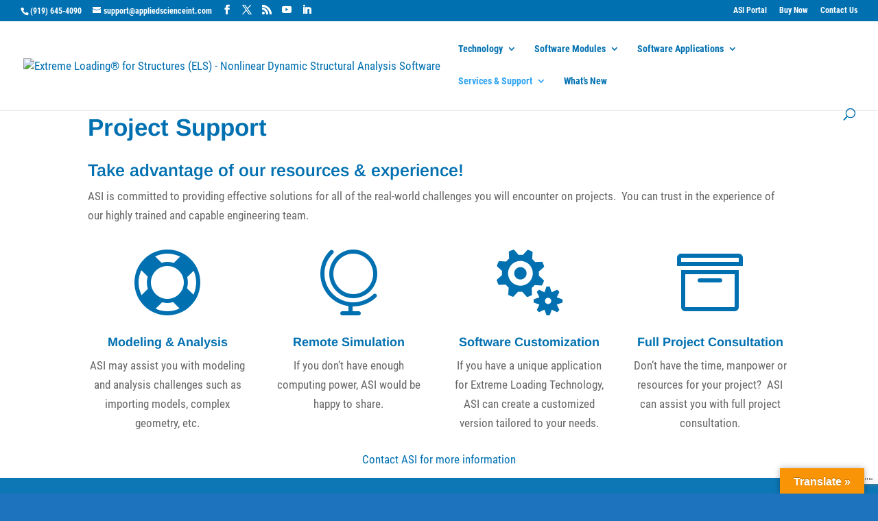

--- FILE ---
content_type: text/html; charset=utf-8
request_url: https://www.google.com/recaptcha/api2/anchor?ar=1&k=6LflDcwpAAAAAHqBz74n-V4pZpzAKn3DlMtnHAdU&co=aHR0cHM6Ly93d3cuZXh0cmVtZWxvYWRpbmcuY29tOjQ0Mw..&hl=en&v=PoyoqOPhxBO7pBk68S4YbpHZ&size=invisible&anchor-ms=20000&execute-ms=30000&cb=oeqa37lu5j1b
body_size: 48694
content:
<!DOCTYPE HTML><html dir="ltr" lang="en"><head><meta http-equiv="Content-Type" content="text/html; charset=UTF-8">
<meta http-equiv="X-UA-Compatible" content="IE=edge">
<title>reCAPTCHA</title>
<style type="text/css">
/* cyrillic-ext */
@font-face {
  font-family: 'Roboto';
  font-style: normal;
  font-weight: 400;
  font-stretch: 100%;
  src: url(//fonts.gstatic.com/s/roboto/v48/KFO7CnqEu92Fr1ME7kSn66aGLdTylUAMa3GUBHMdazTgWw.woff2) format('woff2');
  unicode-range: U+0460-052F, U+1C80-1C8A, U+20B4, U+2DE0-2DFF, U+A640-A69F, U+FE2E-FE2F;
}
/* cyrillic */
@font-face {
  font-family: 'Roboto';
  font-style: normal;
  font-weight: 400;
  font-stretch: 100%;
  src: url(//fonts.gstatic.com/s/roboto/v48/KFO7CnqEu92Fr1ME7kSn66aGLdTylUAMa3iUBHMdazTgWw.woff2) format('woff2');
  unicode-range: U+0301, U+0400-045F, U+0490-0491, U+04B0-04B1, U+2116;
}
/* greek-ext */
@font-face {
  font-family: 'Roboto';
  font-style: normal;
  font-weight: 400;
  font-stretch: 100%;
  src: url(//fonts.gstatic.com/s/roboto/v48/KFO7CnqEu92Fr1ME7kSn66aGLdTylUAMa3CUBHMdazTgWw.woff2) format('woff2');
  unicode-range: U+1F00-1FFF;
}
/* greek */
@font-face {
  font-family: 'Roboto';
  font-style: normal;
  font-weight: 400;
  font-stretch: 100%;
  src: url(//fonts.gstatic.com/s/roboto/v48/KFO7CnqEu92Fr1ME7kSn66aGLdTylUAMa3-UBHMdazTgWw.woff2) format('woff2');
  unicode-range: U+0370-0377, U+037A-037F, U+0384-038A, U+038C, U+038E-03A1, U+03A3-03FF;
}
/* math */
@font-face {
  font-family: 'Roboto';
  font-style: normal;
  font-weight: 400;
  font-stretch: 100%;
  src: url(//fonts.gstatic.com/s/roboto/v48/KFO7CnqEu92Fr1ME7kSn66aGLdTylUAMawCUBHMdazTgWw.woff2) format('woff2');
  unicode-range: U+0302-0303, U+0305, U+0307-0308, U+0310, U+0312, U+0315, U+031A, U+0326-0327, U+032C, U+032F-0330, U+0332-0333, U+0338, U+033A, U+0346, U+034D, U+0391-03A1, U+03A3-03A9, U+03B1-03C9, U+03D1, U+03D5-03D6, U+03F0-03F1, U+03F4-03F5, U+2016-2017, U+2034-2038, U+203C, U+2040, U+2043, U+2047, U+2050, U+2057, U+205F, U+2070-2071, U+2074-208E, U+2090-209C, U+20D0-20DC, U+20E1, U+20E5-20EF, U+2100-2112, U+2114-2115, U+2117-2121, U+2123-214F, U+2190, U+2192, U+2194-21AE, U+21B0-21E5, U+21F1-21F2, U+21F4-2211, U+2213-2214, U+2216-22FF, U+2308-230B, U+2310, U+2319, U+231C-2321, U+2336-237A, U+237C, U+2395, U+239B-23B7, U+23D0, U+23DC-23E1, U+2474-2475, U+25AF, U+25B3, U+25B7, U+25BD, U+25C1, U+25CA, U+25CC, U+25FB, U+266D-266F, U+27C0-27FF, U+2900-2AFF, U+2B0E-2B11, U+2B30-2B4C, U+2BFE, U+3030, U+FF5B, U+FF5D, U+1D400-1D7FF, U+1EE00-1EEFF;
}
/* symbols */
@font-face {
  font-family: 'Roboto';
  font-style: normal;
  font-weight: 400;
  font-stretch: 100%;
  src: url(//fonts.gstatic.com/s/roboto/v48/KFO7CnqEu92Fr1ME7kSn66aGLdTylUAMaxKUBHMdazTgWw.woff2) format('woff2');
  unicode-range: U+0001-000C, U+000E-001F, U+007F-009F, U+20DD-20E0, U+20E2-20E4, U+2150-218F, U+2190, U+2192, U+2194-2199, U+21AF, U+21E6-21F0, U+21F3, U+2218-2219, U+2299, U+22C4-22C6, U+2300-243F, U+2440-244A, U+2460-24FF, U+25A0-27BF, U+2800-28FF, U+2921-2922, U+2981, U+29BF, U+29EB, U+2B00-2BFF, U+4DC0-4DFF, U+FFF9-FFFB, U+10140-1018E, U+10190-1019C, U+101A0, U+101D0-101FD, U+102E0-102FB, U+10E60-10E7E, U+1D2C0-1D2D3, U+1D2E0-1D37F, U+1F000-1F0FF, U+1F100-1F1AD, U+1F1E6-1F1FF, U+1F30D-1F30F, U+1F315, U+1F31C, U+1F31E, U+1F320-1F32C, U+1F336, U+1F378, U+1F37D, U+1F382, U+1F393-1F39F, U+1F3A7-1F3A8, U+1F3AC-1F3AF, U+1F3C2, U+1F3C4-1F3C6, U+1F3CA-1F3CE, U+1F3D4-1F3E0, U+1F3ED, U+1F3F1-1F3F3, U+1F3F5-1F3F7, U+1F408, U+1F415, U+1F41F, U+1F426, U+1F43F, U+1F441-1F442, U+1F444, U+1F446-1F449, U+1F44C-1F44E, U+1F453, U+1F46A, U+1F47D, U+1F4A3, U+1F4B0, U+1F4B3, U+1F4B9, U+1F4BB, U+1F4BF, U+1F4C8-1F4CB, U+1F4D6, U+1F4DA, U+1F4DF, U+1F4E3-1F4E6, U+1F4EA-1F4ED, U+1F4F7, U+1F4F9-1F4FB, U+1F4FD-1F4FE, U+1F503, U+1F507-1F50B, U+1F50D, U+1F512-1F513, U+1F53E-1F54A, U+1F54F-1F5FA, U+1F610, U+1F650-1F67F, U+1F687, U+1F68D, U+1F691, U+1F694, U+1F698, U+1F6AD, U+1F6B2, U+1F6B9-1F6BA, U+1F6BC, U+1F6C6-1F6CF, U+1F6D3-1F6D7, U+1F6E0-1F6EA, U+1F6F0-1F6F3, U+1F6F7-1F6FC, U+1F700-1F7FF, U+1F800-1F80B, U+1F810-1F847, U+1F850-1F859, U+1F860-1F887, U+1F890-1F8AD, U+1F8B0-1F8BB, U+1F8C0-1F8C1, U+1F900-1F90B, U+1F93B, U+1F946, U+1F984, U+1F996, U+1F9E9, U+1FA00-1FA6F, U+1FA70-1FA7C, U+1FA80-1FA89, U+1FA8F-1FAC6, U+1FACE-1FADC, U+1FADF-1FAE9, U+1FAF0-1FAF8, U+1FB00-1FBFF;
}
/* vietnamese */
@font-face {
  font-family: 'Roboto';
  font-style: normal;
  font-weight: 400;
  font-stretch: 100%;
  src: url(//fonts.gstatic.com/s/roboto/v48/KFO7CnqEu92Fr1ME7kSn66aGLdTylUAMa3OUBHMdazTgWw.woff2) format('woff2');
  unicode-range: U+0102-0103, U+0110-0111, U+0128-0129, U+0168-0169, U+01A0-01A1, U+01AF-01B0, U+0300-0301, U+0303-0304, U+0308-0309, U+0323, U+0329, U+1EA0-1EF9, U+20AB;
}
/* latin-ext */
@font-face {
  font-family: 'Roboto';
  font-style: normal;
  font-weight: 400;
  font-stretch: 100%;
  src: url(//fonts.gstatic.com/s/roboto/v48/KFO7CnqEu92Fr1ME7kSn66aGLdTylUAMa3KUBHMdazTgWw.woff2) format('woff2');
  unicode-range: U+0100-02BA, U+02BD-02C5, U+02C7-02CC, U+02CE-02D7, U+02DD-02FF, U+0304, U+0308, U+0329, U+1D00-1DBF, U+1E00-1E9F, U+1EF2-1EFF, U+2020, U+20A0-20AB, U+20AD-20C0, U+2113, U+2C60-2C7F, U+A720-A7FF;
}
/* latin */
@font-face {
  font-family: 'Roboto';
  font-style: normal;
  font-weight: 400;
  font-stretch: 100%;
  src: url(//fonts.gstatic.com/s/roboto/v48/KFO7CnqEu92Fr1ME7kSn66aGLdTylUAMa3yUBHMdazQ.woff2) format('woff2');
  unicode-range: U+0000-00FF, U+0131, U+0152-0153, U+02BB-02BC, U+02C6, U+02DA, U+02DC, U+0304, U+0308, U+0329, U+2000-206F, U+20AC, U+2122, U+2191, U+2193, U+2212, U+2215, U+FEFF, U+FFFD;
}
/* cyrillic-ext */
@font-face {
  font-family: 'Roboto';
  font-style: normal;
  font-weight: 500;
  font-stretch: 100%;
  src: url(//fonts.gstatic.com/s/roboto/v48/KFO7CnqEu92Fr1ME7kSn66aGLdTylUAMa3GUBHMdazTgWw.woff2) format('woff2');
  unicode-range: U+0460-052F, U+1C80-1C8A, U+20B4, U+2DE0-2DFF, U+A640-A69F, U+FE2E-FE2F;
}
/* cyrillic */
@font-face {
  font-family: 'Roboto';
  font-style: normal;
  font-weight: 500;
  font-stretch: 100%;
  src: url(//fonts.gstatic.com/s/roboto/v48/KFO7CnqEu92Fr1ME7kSn66aGLdTylUAMa3iUBHMdazTgWw.woff2) format('woff2');
  unicode-range: U+0301, U+0400-045F, U+0490-0491, U+04B0-04B1, U+2116;
}
/* greek-ext */
@font-face {
  font-family: 'Roboto';
  font-style: normal;
  font-weight: 500;
  font-stretch: 100%;
  src: url(//fonts.gstatic.com/s/roboto/v48/KFO7CnqEu92Fr1ME7kSn66aGLdTylUAMa3CUBHMdazTgWw.woff2) format('woff2');
  unicode-range: U+1F00-1FFF;
}
/* greek */
@font-face {
  font-family: 'Roboto';
  font-style: normal;
  font-weight: 500;
  font-stretch: 100%;
  src: url(//fonts.gstatic.com/s/roboto/v48/KFO7CnqEu92Fr1ME7kSn66aGLdTylUAMa3-UBHMdazTgWw.woff2) format('woff2');
  unicode-range: U+0370-0377, U+037A-037F, U+0384-038A, U+038C, U+038E-03A1, U+03A3-03FF;
}
/* math */
@font-face {
  font-family: 'Roboto';
  font-style: normal;
  font-weight: 500;
  font-stretch: 100%;
  src: url(//fonts.gstatic.com/s/roboto/v48/KFO7CnqEu92Fr1ME7kSn66aGLdTylUAMawCUBHMdazTgWw.woff2) format('woff2');
  unicode-range: U+0302-0303, U+0305, U+0307-0308, U+0310, U+0312, U+0315, U+031A, U+0326-0327, U+032C, U+032F-0330, U+0332-0333, U+0338, U+033A, U+0346, U+034D, U+0391-03A1, U+03A3-03A9, U+03B1-03C9, U+03D1, U+03D5-03D6, U+03F0-03F1, U+03F4-03F5, U+2016-2017, U+2034-2038, U+203C, U+2040, U+2043, U+2047, U+2050, U+2057, U+205F, U+2070-2071, U+2074-208E, U+2090-209C, U+20D0-20DC, U+20E1, U+20E5-20EF, U+2100-2112, U+2114-2115, U+2117-2121, U+2123-214F, U+2190, U+2192, U+2194-21AE, U+21B0-21E5, U+21F1-21F2, U+21F4-2211, U+2213-2214, U+2216-22FF, U+2308-230B, U+2310, U+2319, U+231C-2321, U+2336-237A, U+237C, U+2395, U+239B-23B7, U+23D0, U+23DC-23E1, U+2474-2475, U+25AF, U+25B3, U+25B7, U+25BD, U+25C1, U+25CA, U+25CC, U+25FB, U+266D-266F, U+27C0-27FF, U+2900-2AFF, U+2B0E-2B11, U+2B30-2B4C, U+2BFE, U+3030, U+FF5B, U+FF5D, U+1D400-1D7FF, U+1EE00-1EEFF;
}
/* symbols */
@font-face {
  font-family: 'Roboto';
  font-style: normal;
  font-weight: 500;
  font-stretch: 100%;
  src: url(//fonts.gstatic.com/s/roboto/v48/KFO7CnqEu92Fr1ME7kSn66aGLdTylUAMaxKUBHMdazTgWw.woff2) format('woff2');
  unicode-range: U+0001-000C, U+000E-001F, U+007F-009F, U+20DD-20E0, U+20E2-20E4, U+2150-218F, U+2190, U+2192, U+2194-2199, U+21AF, U+21E6-21F0, U+21F3, U+2218-2219, U+2299, U+22C4-22C6, U+2300-243F, U+2440-244A, U+2460-24FF, U+25A0-27BF, U+2800-28FF, U+2921-2922, U+2981, U+29BF, U+29EB, U+2B00-2BFF, U+4DC0-4DFF, U+FFF9-FFFB, U+10140-1018E, U+10190-1019C, U+101A0, U+101D0-101FD, U+102E0-102FB, U+10E60-10E7E, U+1D2C0-1D2D3, U+1D2E0-1D37F, U+1F000-1F0FF, U+1F100-1F1AD, U+1F1E6-1F1FF, U+1F30D-1F30F, U+1F315, U+1F31C, U+1F31E, U+1F320-1F32C, U+1F336, U+1F378, U+1F37D, U+1F382, U+1F393-1F39F, U+1F3A7-1F3A8, U+1F3AC-1F3AF, U+1F3C2, U+1F3C4-1F3C6, U+1F3CA-1F3CE, U+1F3D4-1F3E0, U+1F3ED, U+1F3F1-1F3F3, U+1F3F5-1F3F7, U+1F408, U+1F415, U+1F41F, U+1F426, U+1F43F, U+1F441-1F442, U+1F444, U+1F446-1F449, U+1F44C-1F44E, U+1F453, U+1F46A, U+1F47D, U+1F4A3, U+1F4B0, U+1F4B3, U+1F4B9, U+1F4BB, U+1F4BF, U+1F4C8-1F4CB, U+1F4D6, U+1F4DA, U+1F4DF, U+1F4E3-1F4E6, U+1F4EA-1F4ED, U+1F4F7, U+1F4F9-1F4FB, U+1F4FD-1F4FE, U+1F503, U+1F507-1F50B, U+1F50D, U+1F512-1F513, U+1F53E-1F54A, U+1F54F-1F5FA, U+1F610, U+1F650-1F67F, U+1F687, U+1F68D, U+1F691, U+1F694, U+1F698, U+1F6AD, U+1F6B2, U+1F6B9-1F6BA, U+1F6BC, U+1F6C6-1F6CF, U+1F6D3-1F6D7, U+1F6E0-1F6EA, U+1F6F0-1F6F3, U+1F6F7-1F6FC, U+1F700-1F7FF, U+1F800-1F80B, U+1F810-1F847, U+1F850-1F859, U+1F860-1F887, U+1F890-1F8AD, U+1F8B0-1F8BB, U+1F8C0-1F8C1, U+1F900-1F90B, U+1F93B, U+1F946, U+1F984, U+1F996, U+1F9E9, U+1FA00-1FA6F, U+1FA70-1FA7C, U+1FA80-1FA89, U+1FA8F-1FAC6, U+1FACE-1FADC, U+1FADF-1FAE9, U+1FAF0-1FAF8, U+1FB00-1FBFF;
}
/* vietnamese */
@font-face {
  font-family: 'Roboto';
  font-style: normal;
  font-weight: 500;
  font-stretch: 100%;
  src: url(//fonts.gstatic.com/s/roboto/v48/KFO7CnqEu92Fr1ME7kSn66aGLdTylUAMa3OUBHMdazTgWw.woff2) format('woff2');
  unicode-range: U+0102-0103, U+0110-0111, U+0128-0129, U+0168-0169, U+01A0-01A1, U+01AF-01B0, U+0300-0301, U+0303-0304, U+0308-0309, U+0323, U+0329, U+1EA0-1EF9, U+20AB;
}
/* latin-ext */
@font-face {
  font-family: 'Roboto';
  font-style: normal;
  font-weight: 500;
  font-stretch: 100%;
  src: url(//fonts.gstatic.com/s/roboto/v48/KFO7CnqEu92Fr1ME7kSn66aGLdTylUAMa3KUBHMdazTgWw.woff2) format('woff2');
  unicode-range: U+0100-02BA, U+02BD-02C5, U+02C7-02CC, U+02CE-02D7, U+02DD-02FF, U+0304, U+0308, U+0329, U+1D00-1DBF, U+1E00-1E9F, U+1EF2-1EFF, U+2020, U+20A0-20AB, U+20AD-20C0, U+2113, U+2C60-2C7F, U+A720-A7FF;
}
/* latin */
@font-face {
  font-family: 'Roboto';
  font-style: normal;
  font-weight: 500;
  font-stretch: 100%;
  src: url(//fonts.gstatic.com/s/roboto/v48/KFO7CnqEu92Fr1ME7kSn66aGLdTylUAMa3yUBHMdazQ.woff2) format('woff2');
  unicode-range: U+0000-00FF, U+0131, U+0152-0153, U+02BB-02BC, U+02C6, U+02DA, U+02DC, U+0304, U+0308, U+0329, U+2000-206F, U+20AC, U+2122, U+2191, U+2193, U+2212, U+2215, U+FEFF, U+FFFD;
}
/* cyrillic-ext */
@font-face {
  font-family: 'Roboto';
  font-style: normal;
  font-weight: 900;
  font-stretch: 100%;
  src: url(//fonts.gstatic.com/s/roboto/v48/KFO7CnqEu92Fr1ME7kSn66aGLdTylUAMa3GUBHMdazTgWw.woff2) format('woff2');
  unicode-range: U+0460-052F, U+1C80-1C8A, U+20B4, U+2DE0-2DFF, U+A640-A69F, U+FE2E-FE2F;
}
/* cyrillic */
@font-face {
  font-family: 'Roboto';
  font-style: normal;
  font-weight: 900;
  font-stretch: 100%;
  src: url(//fonts.gstatic.com/s/roboto/v48/KFO7CnqEu92Fr1ME7kSn66aGLdTylUAMa3iUBHMdazTgWw.woff2) format('woff2');
  unicode-range: U+0301, U+0400-045F, U+0490-0491, U+04B0-04B1, U+2116;
}
/* greek-ext */
@font-face {
  font-family: 'Roboto';
  font-style: normal;
  font-weight: 900;
  font-stretch: 100%;
  src: url(//fonts.gstatic.com/s/roboto/v48/KFO7CnqEu92Fr1ME7kSn66aGLdTylUAMa3CUBHMdazTgWw.woff2) format('woff2');
  unicode-range: U+1F00-1FFF;
}
/* greek */
@font-face {
  font-family: 'Roboto';
  font-style: normal;
  font-weight: 900;
  font-stretch: 100%;
  src: url(//fonts.gstatic.com/s/roboto/v48/KFO7CnqEu92Fr1ME7kSn66aGLdTylUAMa3-UBHMdazTgWw.woff2) format('woff2');
  unicode-range: U+0370-0377, U+037A-037F, U+0384-038A, U+038C, U+038E-03A1, U+03A3-03FF;
}
/* math */
@font-face {
  font-family: 'Roboto';
  font-style: normal;
  font-weight: 900;
  font-stretch: 100%;
  src: url(//fonts.gstatic.com/s/roboto/v48/KFO7CnqEu92Fr1ME7kSn66aGLdTylUAMawCUBHMdazTgWw.woff2) format('woff2');
  unicode-range: U+0302-0303, U+0305, U+0307-0308, U+0310, U+0312, U+0315, U+031A, U+0326-0327, U+032C, U+032F-0330, U+0332-0333, U+0338, U+033A, U+0346, U+034D, U+0391-03A1, U+03A3-03A9, U+03B1-03C9, U+03D1, U+03D5-03D6, U+03F0-03F1, U+03F4-03F5, U+2016-2017, U+2034-2038, U+203C, U+2040, U+2043, U+2047, U+2050, U+2057, U+205F, U+2070-2071, U+2074-208E, U+2090-209C, U+20D0-20DC, U+20E1, U+20E5-20EF, U+2100-2112, U+2114-2115, U+2117-2121, U+2123-214F, U+2190, U+2192, U+2194-21AE, U+21B0-21E5, U+21F1-21F2, U+21F4-2211, U+2213-2214, U+2216-22FF, U+2308-230B, U+2310, U+2319, U+231C-2321, U+2336-237A, U+237C, U+2395, U+239B-23B7, U+23D0, U+23DC-23E1, U+2474-2475, U+25AF, U+25B3, U+25B7, U+25BD, U+25C1, U+25CA, U+25CC, U+25FB, U+266D-266F, U+27C0-27FF, U+2900-2AFF, U+2B0E-2B11, U+2B30-2B4C, U+2BFE, U+3030, U+FF5B, U+FF5D, U+1D400-1D7FF, U+1EE00-1EEFF;
}
/* symbols */
@font-face {
  font-family: 'Roboto';
  font-style: normal;
  font-weight: 900;
  font-stretch: 100%;
  src: url(//fonts.gstatic.com/s/roboto/v48/KFO7CnqEu92Fr1ME7kSn66aGLdTylUAMaxKUBHMdazTgWw.woff2) format('woff2');
  unicode-range: U+0001-000C, U+000E-001F, U+007F-009F, U+20DD-20E0, U+20E2-20E4, U+2150-218F, U+2190, U+2192, U+2194-2199, U+21AF, U+21E6-21F0, U+21F3, U+2218-2219, U+2299, U+22C4-22C6, U+2300-243F, U+2440-244A, U+2460-24FF, U+25A0-27BF, U+2800-28FF, U+2921-2922, U+2981, U+29BF, U+29EB, U+2B00-2BFF, U+4DC0-4DFF, U+FFF9-FFFB, U+10140-1018E, U+10190-1019C, U+101A0, U+101D0-101FD, U+102E0-102FB, U+10E60-10E7E, U+1D2C0-1D2D3, U+1D2E0-1D37F, U+1F000-1F0FF, U+1F100-1F1AD, U+1F1E6-1F1FF, U+1F30D-1F30F, U+1F315, U+1F31C, U+1F31E, U+1F320-1F32C, U+1F336, U+1F378, U+1F37D, U+1F382, U+1F393-1F39F, U+1F3A7-1F3A8, U+1F3AC-1F3AF, U+1F3C2, U+1F3C4-1F3C6, U+1F3CA-1F3CE, U+1F3D4-1F3E0, U+1F3ED, U+1F3F1-1F3F3, U+1F3F5-1F3F7, U+1F408, U+1F415, U+1F41F, U+1F426, U+1F43F, U+1F441-1F442, U+1F444, U+1F446-1F449, U+1F44C-1F44E, U+1F453, U+1F46A, U+1F47D, U+1F4A3, U+1F4B0, U+1F4B3, U+1F4B9, U+1F4BB, U+1F4BF, U+1F4C8-1F4CB, U+1F4D6, U+1F4DA, U+1F4DF, U+1F4E3-1F4E6, U+1F4EA-1F4ED, U+1F4F7, U+1F4F9-1F4FB, U+1F4FD-1F4FE, U+1F503, U+1F507-1F50B, U+1F50D, U+1F512-1F513, U+1F53E-1F54A, U+1F54F-1F5FA, U+1F610, U+1F650-1F67F, U+1F687, U+1F68D, U+1F691, U+1F694, U+1F698, U+1F6AD, U+1F6B2, U+1F6B9-1F6BA, U+1F6BC, U+1F6C6-1F6CF, U+1F6D3-1F6D7, U+1F6E0-1F6EA, U+1F6F0-1F6F3, U+1F6F7-1F6FC, U+1F700-1F7FF, U+1F800-1F80B, U+1F810-1F847, U+1F850-1F859, U+1F860-1F887, U+1F890-1F8AD, U+1F8B0-1F8BB, U+1F8C0-1F8C1, U+1F900-1F90B, U+1F93B, U+1F946, U+1F984, U+1F996, U+1F9E9, U+1FA00-1FA6F, U+1FA70-1FA7C, U+1FA80-1FA89, U+1FA8F-1FAC6, U+1FACE-1FADC, U+1FADF-1FAE9, U+1FAF0-1FAF8, U+1FB00-1FBFF;
}
/* vietnamese */
@font-face {
  font-family: 'Roboto';
  font-style: normal;
  font-weight: 900;
  font-stretch: 100%;
  src: url(//fonts.gstatic.com/s/roboto/v48/KFO7CnqEu92Fr1ME7kSn66aGLdTylUAMa3OUBHMdazTgWw.woff2) format('woff2');
  unicode-range: U+0102-0103, U+0110-0111, U+0128-0129, U+0168-0169, U+01A0-01A1, U+01AF-01B0, U+0300-0301, U+0303-0304, U+0308-0309, U+0323, U+0329, U+1EA0-1EF9, U+20AB;
}
/* latin-ext */
@font-face {
  font-family: 'Roboto';
  font-style: normal;
  font-weight: 900;
  font-stretch: 100%;
  src: url(//fonts.gstatic.com/s/roboto/v48/KFO7CnqEu92Fr1ME7kSn66aGLdTylUAMa3KUBHMdazTgWw.woff2) format('woff2');
  unicode-range: U+0100-02BA, U+02BD-02C5, U+02C7-02CC, U+02CE-02D7, U+02DD-02FF, U+0304, U+0308, U+0329, U+1D00-1DBF, U+1E00-1E9F, U+1EF2-1EFF, U+2020, U+20A0-20AB, U+20AD-20C0, U+2113, U+2C60-2C7F, U+A720-A7FF;
}
/* latin */
@font-face {
  font-family: 'Roboto';
  font-style: normal;
  font-weight: 900;
  font-stretch: 100%;
  src: url(//fonts.gstatic.com/s/roboto/v48/KFO7CnqEu92Fr1ME7kSn66aGLdTylUAMa3yUBHMdazQ.woff2) format('woff2');
  unicode-range: U+0000-00FF, U+0131, U+0152-0153, U+02BB-02BC, U+02C6, U+02DA, U+02DC, U+0304, U+0308, U+0329, U+2000-206F, U+20AC, U+2122, U+2191, U+2193, U+2212, U+2215, U+FEFF, U+FFFD;
}

</style>
<link rel="stylesheet" type="text/css" href="https://www.gstatic.com/recaptcha/releases/PoyoqOPhxBO7pBk68S4YbpHZ/styles__ltr.css">
<script nonce="GNKSg0M2ojl3YzuiVM_8iQ" type="text/javascript">window['__recaptcha_api'] = 'https://www.google.com/recaptcha/api2/';</script>
<script type="text/javascript" src="https://www.gstatic.com/recaptcha/releases/PoyoqOPhxBO7pBk68S4YbpHZ/recaptcha__en.js" nonce="GNKSg0M2ojl3YzuiVM_8iQ">
      
    </script></head>
<body><div id="rc-anchor-alert" class="rc-anchor-alert"></div>
<input type="hidden" id="recaptcha-token" value="[base64]">
<script type="text/javascript" nonce="GNKSg0M2ojl3YzuiVM_8iQ">
      recaptcha.anchor.Main.init("[\x22ainput\x22,[\x22bgdata\x22,\x22\x22,\[base64]/[base64]/[base64]/KE4oMTI0LHYsdi5HKSxMWihsLHYpKTpOKDEyNCx2LGwpLFYpLHYpLFQpKSxGKDE3MSx2KX0scjc9ZnVuY3Rpb24obCl7cmV0dXJuIGx9LEM9ZnVuY3Rpb24obCxWLHYpe04odixsLFYpLFZbYWtdPTI3OTZ9LG49ZnVuY3Rpb24obCxWKXtWLlg9KChWLlg/[base64]/[base64]/[base64]/[base64]/[base64]/[base64]/[base64]/[base64]/[base64]/[base64]/[base64]\\u003d\x22,\[base64]\\u003d\\u003d\x22,\x22QkwrUSpywrHDokVAMiw+woF0PcOXwpEVW8KNwpUCw48YXsObwoLDnlIFwpfDl2jCmsOgeGfDvsK3RsOyX8KTwo7DmcKUJmwgw4LDjjlPBcKHwowZdDXDqTobw49FPXxCw5/[base64]/DhMK/[base64]/CqsKmw7XDucO4w7fDgUjDicOBwojCglLDn8Ocw4fCnsK1w4hiCDfDosKOw6HDhcOIIg80IVTDj8ONw6Uwb8OkdMOuw6hFQMKjw4NswqTCpcOnw5/Du8K2wonCjUfDjT3Cp3vDksOmXcKxbsOyesO5wofDg8OHCXvCtk1lwr06wpwUw57Cg8KXwpt3wqDCoVYPbnQWwocvw4LDii/[base64]/Dn8OZwrQ6Mh7Dlj18w73CgQBjw7l/XGdAw78Xw4VIw73CtMKcbMKWfC4Hw5crCMKqwovCosO/ZV3CpH0ew4Utw5/DscOyNGzDgcOvcEbDoMKPwrzCsMOtw7HCs8KdXMOCOEfDn8KeH8KjwoACRgHDmcOdwpU+dsKMwofDhRYCRMO+dMKAwr/CssKbMjHCs8K6IMKOw7HDni3CpAfDv8OhEx4WwprDjMOPaCkVw59lwow3DsOKwo5YLMKBwqDDhyvCiSsHAcKKw5rClz9Hw6rCmj9rw69xw7A8w40jNlLDrUPDhm/Ds8OySMOIOcK9w4fCuMKBwpxpwqLDh8KAO8Ovw5tRw71aZyQVHzESwrPChcKuJgHDk8KoWcK0OcKBIC7CpMK/[base64]/PxLCoMKyFMOXwqlaISsrIMKAw4xyL8OawpzCuh7DmcKbQzrCkETDlsKkOcKKwqnDicKEw7Myw7MZw6N3w5QlworDhnVQw63Dm8OgK1xnw7AHwrU3w6Yfw7UvPcKvwoPCuQpwPsK2LMOLw6rDvcK7ETXCj2nCmcOaGsKJU1nCucOPwpPDjcOzelPDjW0/wpYTw4vCs3VcwogCRxvDpMOdHsOiwp/CvwwbwpAVDQLCpAPClioHHMOQIwTDoirClVXCjcKlRcKlR3DDocO8MQwwWMKiWXfCgsKoZsO/d8OLwotdZijCl8KmEMOITMOEw7HDtcKdwoHDkWPCgQMqPMOwPEbDucK/wp0RwrPCtcKSwonDoBUdw6gywr7DrG7CgSZfFQUfJMKUw5/[base64]/Cm8K1ETBbwr7CvGTCpsKOwpzDgRfChyw6w7FvSsOCMFQ/[base64]/DuMK8w71YLcO1BMKWw45vY1DCt3QEQcOawo8HwqvDo3rDk27DgcOfwrHDhGLCkcKJw7rDtsKRR3BlG8Kjwr/CkcOSZkvDtE7DqMK5d3TCkcK/fMOZwpXDhVXDqMOew4XClid4w48hw7rCicOnwrXDtlpdcCjDuEnDv8OsBsKEOhdhABZwXMOqwoxYwp3CrSJSw5kFw4dWDHdTw4ICIwTCpFrDkz1ZwpdWwqPCv8KPVsOgPhQdw6XCtcOoFl9ywq4Rwqt/IinCrMOCw4sQHMOiwr3DhWd8c8Ovw6/DsA9tw79JG8OKBinCunPCh8O8w6h2w5nCl8KOwoLClMKXdF/DrsKewo8ZK8Ocw6nDslQSwrcwGDUkwpx+w7bCnMO2aTc/w4lvw5TCmcK8GMKMw7Baw45mKcKWwrwswrXDkxt4BD42woY9w4TCosOkwrbCvXRtwoZ3w4rDrmPDi8Ovwqc2ccOhEmXCiE4vUE/[base64]/Ch8KvPyLDrRMGL8O6w7DDlAvCgMOswplGw7xOIGhzB1gLwonCo8KRwqEcPGrDgULDicOuw4TDuRXDmsOODCHDicK5G8KCFcK5wr/CrwnCscKLw7HCqgjDmcOzwpnDtsOEw61Kw7QoRsKpSzHCscKQwp7ClmTCh8OHw6TCoAIcJsO5w7XDkhTCsWTCocKaNmHDrTTCkcO7QF7DnHQ7XMOcwqDClRc9UCLCscOOw5geVnEcwqfDjDHDoGldLwJEw6HCqgE9ZkZpLwrCsXh/w4LDrnDCtDPDu8Kcwo3DmzESwqpUPcOTw6TCoMK9wrfDshgpw697wozDnMKmMTMdw47DncKpwpjClQ/DkcOrZQQjwrlhT1Iew5/DgEwEw7Bawo8MBcKcLkNmwq8JG8O0wqhUDsKIwo/Dk8OiwqYsw7/CtMOPRMK6w5TDlsOCJsOvFsKew4UPwq/[base64]/Cqncpw7pDwqDCmVTCuMK6wr1deMOhw6DDp8OjaSTCmhxAwpTCuW9TUMO2wpoBdVzDi8KcB1HCtcOldMK2F8ONOcKvJnbCgsOAwoLCjsOpw5/CpC9hw6FDw4xpwrUKS8KiwpcMJmnCpsOwSEHChDEPJhw+YhbDksKnw4HCpMOYwr3CqHLDvTFlGR/DmXoxPcKvw4PCgsOpwpPCpMOQG8O1HDDCm8KQwo0fw6JlJsOHeMO/VsKNwoFNICVqZ8OdaMOAwojDh04MAyvCpcKca0doZ8KtJsKEETpPNcKIwqsMw7FMQRTCuE0ow6nDmTROISt9w6LDvMKdwr8yKWvDosOrwok/[base64]/DkcOtcMKOZsOnw7jDuTN3XsKbNG/DisKQWsKnwrRtw5onwot6PcKGwp9wW8ODTBNqwrcXw53DmDnCgWMWLCnDijrCrAAWw5FMwr7DlmFJw4DDv8O7w75+J3jCvVvDrcOrPWLCjsO/wrAgB8OBwoXDiC09w7Yxwo/CjsOIwo9aw4tFAEjClDM7w5Z+wrHDjcO+BWXCnVw7JWHCi8K0wp8mw5/CrVzChcO6w73Cm8KeOF01wqV7w78mB8K6WsK3w6vClsOiwqLCkMOZw6cCUGPCtXlCF29Fw6xwDcKzw4B/wrNnwq7DuMKMTMOJFTLCg0rDj0LCpMOUfEERw7DCqcOKVXXDvHI2wo/CnMK1w5PDg1E2wpg0E2/CucOswopcwrxSwrU1wrbCmCbDocOUcwrDtV41MiPDp8O1w5fChsK4Tn8vw5TDpsORwr89w78zw4MEIx/DlhbDgcKWw7zClcODw7J9wqvCrkHClBBDw7bCvMOWdV1nwoMGwrfCjz07WMKce8Ofe8O1acO/[base64]/ChV1QBQAswoPDkiguw67DjsK7wo/[base64]/wptqcTnDqRfDiMOIasOUXsORwrPDthEHRcOBfMO9wr8/[base64]/ChsKcw489w5YGwr0OPMKMwqkYw60Iw6HDoX5CPMKaw6QBw44lwrjCtxIXN3zCrcOfeC4zw7zDscOPwq3CuFrDh8K5BEAtMEsswowFwr7Di0zCmSp7w69kU3nCr8KqRcOQJcK6wrDDocK4woDCvD/[base64]/CuUjCqRbCvjDCmDjDvsOOwo0sOcOfN8K7AsK8w4pgw71aw4YCw7xUwoUzwoA1W05sC8OAwrsSw5/[base64]/DiyoawpvDjFvCkTXCkMK5NcOLcsKSwrbDl8OXe8KCw57CnMKHIcKAw7B3wodsJcKbNMOWBsOhw4wpQl/CvsOfw4/Dg094DErCjcOadcO8wrRmfsKQw5zDrsKewrTChcKYwrnCly/[base64]/w6UMLcKWw7kSwr0URAlqSMO4wpEHwrLCi2orRjnDkx9yw7bDvsOxwrcQw57CjXdEecOUZMKhCXs2wqwOw7nDq8OmeMOww5EhwoMjU8K3woA0Qww7OMKYEMOJw4zDicORdcORWnvCj2xVEDI8QWt2wpXCocOROcK3FsOxw7PDgjDCuFHCnl5Hwrxzw4bDgmUlHTJ/dsOUTR8kw7bCukDCv8KBw4x4wr3Cj8KRw6TCt8Kyw5h9woHCukN6w7/Cr8KcwrLCoMOqw6/DmDgpwqRSwprDksO4w4zDj3vCt8KDw71MPH8EIlfDgElhRBvDjR/DkipLcsKcwqPDmVrCjl9MA8Kcw50TJsKoND/Cn8Kdwo5YKcO8BA7DtcO1wrjDocOBwozCkS/CsFAbTAApw6HCq8OJFMKfZk1cNMO8wrB/w5zDr8OewqDDrMO5woDDiMKWCHzCj0EYwoFKw5zDkcKJawfCvQEUwrFtw6rCjcObw57Cm0xgwpHCgT4LwptdEnDDpcKrw4TCr8OaETpJCEtNwrXCoMOLOFnDuzRYw7TCq0JpwoPDlsOXbmnCvT3CpyDDnQbDiMO3csKOwpFdNsKlasKow6xJAMO/wqlsGsO5w6dpYVXDicKmIsKiw5Zow4QcCsK2woTDicOIwrfCusO3Wx0tWF9Ewp8TcXnCmGdgw6zChnglWE3DncK7PQ88MlnDsMOfw5c2w73DtG7DtybDnXvCnsOQaG0/Og4EA3QZScKsw61aNRMiVcOBbcOXHcKew448X2xkTSpFwq/CgcObeFg5GBDDn8K/w7wew5/DlSJXw45hdhAVUcKHw7FRBcOWCV1Uw7zDssKkwqILwqIIw40rIcOJw5jChcOBCcOIYUt8wqLCvMKvw5rDsFjDpB/DlMKZQ8O0aW8Jw6rCucOOwpB1NCJvwo7Duw7CrMK+C8O8wr9Ga0/DpHjCj0p1wqx0RipZw6x1w6HDncOGQHPCt3bDvsOKOx7DnznCvMO9w6lxwqrDs8OqLXHDq0wvNyXDtMOvw6fDocONw4B8VcOkbsOJwoJnCwA8Z8KWwq0sw4JyAGojAg0WYcKlw4AYfy8xVXHClcOLIsO/w5fDsULDu8OjRTrCrAjClFlxS8OEwr4jw7XDuMKYwqwzw45fw7EWOzgjMUdUM0vCmsK8b8OVdhciA8OYwrIiBcOdwpl/ZcKsKztUwqVJE8OJwqXCj8Ode0BVwrpgw7PCgyvCtcKMw61nexzCq8K/wrzCrzM3AMKxwqzCjVbCkMOEwoosw5Z+Z07DvcKLwo/[base64]/Dg8KSw6wCDQXCtxIdwoJ9wpduPMKAwrzCjjYSS8Opw7UqwrLDsT/CjsKKMcKqQMOmIULCogXCqsOOwq/Cii4AKsOew4bCgsKlGX3Dv8ONwqkvwr7DmcOqPsOEw4bCusKNwrfDv8OFw7jCg8KUTMKJw4jCvGVmMhLCsMK1wo7CscOfGyhmKsO6Xx9bwoUAwrnDj8OKwrLDsF3DulNQw79fAMK8HcOGZsKGwrUWw6DDnFsQw6Rcw6bCscK/w7sow61EwqbDk8KqZiwCwpoxL8K8H8OCa8O+SSvDj1BdVcO/worCs8OjwrMpwrUGwr06wqpgwrUSUljDlRtDZw/CucKKw7MGAMOrwpgow6rCrCjCuQ9mw5fCr8OAwrolw4coHcOTwo0gUUxHRsKmVg/DgBrCksOAwqdKwrxCwo7CigfCnBIfXkhDD8Ogw7rCk8ONwqJHSGAKw5dEeD/[base64]/CuMKQfFkSwpRrH8KKN2gbGcOoHMKjw7HDpMK2w4nClsO9B8KFWwlew6HCqcK/w7Z+w4fDumLCkMOHw4XCqE/CjDHDpFQaw4bClk94w7fCvBHCn0o9wqvCvkvDgMOXW3PCqMOVwop1XsKZND01McK4w4x5w4/Cg8KZw4HCkx0jW8O0wpLDp8KxwqFlwpYEdsKWaWDDj23DlMKJwr/CosKUwpRYwrbDiijCoQHCosKjw4ZpYkJbU3XClmjCmi3Ct8KhwqTDvcO8BsO8TMORwosXLcK+wqJmwpJQwrBOwrZkDsOhw6LChiXClsKpSWghCcKwwqTDmAF4wrNvScKNM8KtXTbChXZmKFfCkhpnw5JeVcKMC8Krw4TDtHDDnxrDp8KrUMOPwp/[base64]/DsMOrw4tHwo/Cl8KOwqrChMOFHyvCncK6ETnDpnLDthLDl8K6wqp3esO3TWdYIyhnOhEww53CunI3w6LDsjrDosO8wp45w6nCtXQzeQTDpnIwF0PDpWg1w5QJADLCv8OYwojCtTJNw5Nlw7rDksKPwq/[base64]/UFUlw4/DtMK+w4MKwpzDi8KNw7F+aSYIw5wew5DCg8Ksc8KLwo1ecsK+w4p4IcOaw6t2KT/[base64]/[base64]/wpjDlcOVw4vCsA7DlMOowrl9A8OyWwMrF8K5H2XDtU5lZcO9O8O9wqpOF8OBwq3DkDQUJmclw5cWwpfDi8OkwqjCo8KnUz5JQsKIw6Ekwp7CkFprYcKzwpHCicO6AxN/D8Osw6tzwq/CtcKdAG7CtX7CgMKewqtSw5LDgsKhfMKMPR3DksKfFGvCucObwqzCt8KvwrNKw5HCnMK/F8K2VsKiMnHCnMO0KcKrwoREJSBMwqLCg8O6IkJmPcO9w7k6wqLCjcOhNsOGw5c9w7YRQnAWw7tHw7k/GTpRwoocwq3Cn8KawoTCusOiD1/[base64]/[base64]/DgMOrGMODw4kqPGPDjsOOC8KNMcKAX8O4D8ORN8Kxwr7CowYnwpBjUBd4wqt7wpZBMl8jWcKLD8OEwo/DnMKyDHzCihpxJjDDpB7Cn37CgMK+P8KfX1TCgAtPTsOGwpzDrcOHwqEvSHw+wpMEZXnCn3RTwrlhw59Gw77CrFfDjsOxwqnDtVHCu0ZhwonDhsKxfMOuGFbDjcKFw7kiwqjCpG0qXMKDBcO3wr8Aw7MqwpcKHsKxaA8Mwq/DicOiw6jCjXXDiMKQwoAIw65nfU8Mwo0/CklXdsKEwp7DnizCscO7GsORwqh/wrDDtzBvwpnDr8OXwrNoKcOYQ8KOwqBPw4jDgcO8G8KHcRMMw7Rzw4jCgsOmJMKewrvCjcKkw4/Cp1kEJMK6w54fYwpkwqPCl1fDl2HCp8KDaxvCih7CtsO8Amx7IhUvT8Kow5RTwoMgDCHDt0xVw6vCl3lGwq7Cq2rDtsOvUV9JwqJLL30gw74zbMKhd8OEw7h0LMKXPyjCuwpIPRHDlcOoUcK8TWcoTwjDksOWNVvCqG/[base64]/DqD/CrjAoRDVHwphSLMKJw6PCocOKw4rCvcK8w6cWwr1Kw6JBw4k3w6DCpXbCpcK8A8KeZnVhWsOqwqZEQcKiDllWbsOmfwbChzQqwrpKUsO7d3zChTTDscOnQMO/wrzDvUbDmAfDpi9BZMO/w6TCi2RbZl/Cj8KPaMKkw6Mew5Z/w7zCrMKzEGcRO2lva8KPWcODesOjR8O6cgJcFjNMwr4dGcK6VcOUSMOmwpHChMOZwqBuw7jCnEkQw64Ow7fCq8OUeMKlGm4swqbChEdfd1UfeFcWwphIQMOiwpLChD3DkQrDp2M4csONLcKDwrrDmcKVWTjDt8K4ZD/DncKIEsOlNAAIZMOLwrTDqcOuwonCmnvCrMORE8KRwrnCrcKVacOfHcKKw6F4K0Egw7jCsgbCrcOoeWjDtkXCvlYyw5/CtjBPPMOYwqvCrWLCgEFOw6kqwoDDmWbCggXDpXjDrsKtCcO1wpJQc8OwIE3DusOFw6DDtXcIYcO/woTDomnCoX1aZcOHYmzDmcONcx/CtgvDicK+C8O8wroiF2fChWfCvw5OwpfDiVfDm8K4w7IjETRUXwNbdQ8xK8Kgw78jf07Dp8O4w43DrsOjw7HDjmnDgMKpw63DsMOww44CbFXDp3Qgw6HDj8OWNsOOw5HDgAfDm0g1w5wRwphEccOBwonCk8OYYS9tKBrDqS0Wwp3CocKmwrxQNH/DhGw+w55va8OLwoPDi3NPwrhAR8Okwro9wrYSYS0WwoA/LTk5UG7CsMONw40xwo/CkV5/HcKDY8KWwpNFARLCoWEGw6QHMMOFwokGMW/DiMO/wp8AaS8Tw6jCmnwNVGQ9wps5W8OjRcKPLSNCG8O7Y3nCn2vCjw93BTRFCMOuw7TCpBRKw6IgWVAqw79RWm3Cmj3Ch8OyYmRwS8OkXsOYwocQw7XCisKqaTNUw6zDmA9Aw5wDe8O5XCJjcDIBAsK2w5XCgMKkwozCqsOlwpRrwrBfFx3CvsKDNkPCmS0cwrdlKsOewq/[base64]/wqTCvW0Vw6hAw53ClwjDinTDjcOVw4rCpQceXWtzwqV/CCnDilTCtGhmFHJqH8K1dsKFwqzCmWF8Fz3Cm8KMw6jDmS/CvsK7w7TCjTxqw4VEPsOmJhpcTsO4bMOyw43CiCPCmFAJB2vCucKQOkN3fEQzw5PCl8KSC8OCw6Bbw4kxOS5/ZsKoG8Kow7zDmsOaAMOUw6EKw7LDmCvDpsOXw4nDnF8Zw5tLw6PDjsO2BEQ1NcO6I8KIUcOXwrB4w5EldALDgil9ScK3wqEgwpXDnyvCoCzDrBvCp8KIwqTCkMOhbDQ2c8OGwrTDr8Orw7TCk8OrK0DCoWbDhcOZVMKow7Nfw67Ct8OvwoFiw65/PRE/w7PCnsO+CcOTw49sw5LDlT3CqwzCp8OCw7fDssKDfcK+wrckwq7CncOVwqZVwrXDlwXDow7Dq0QGwojCgkLDthp8V8KJBMOowoNKw4PCiMKzRcO4NgJASsOAwrnDr8K+w4/CqsKZw7LCqMKxIMKkFmLCiBXDp8Kuw6/Cn8O4wonCgcKFLcKjw6ELVTpfO2PDtsO/EsOOwqhqw7MFw73DvsKTw6gRw7vCncKVSsOmwoBvw7MYDsO/SUPCk3HCnl8Xw6TCusKZKyvClnIuMHPDhMKtbcOUw4tjw6PDusO7JypUOMOEOVJMbcOjSF7DnSNpw6HCjENtw5rCuk/CtSI9wpUawqfDmcOjwpbCngEZZsKQZsKUdH9QXzXDogPCisKow4fDpT12w4rDqMKzAMKyNMOGQ8KEwrjCj3rCiMOyw4Bzw5p2wpfCsyPClj0zMMOxw7nCvsOUwoYWOcOswozCi8K3MQnCq0bDrmbDhgtSbUnDmsO1wrJVIz/DjlR1FGMlwpdYw6bCqhYqVMOiw6dZV8K9eRo2w7w/N8KYw6MEwpRRPn5wHcO2w6RZWGjCqcK3DsOMwrorWsOFw5gWSmzCkEXCq0XCrSjDkWQdw7QFQ8KKwqoiw6x2clXCs8KIEMK0w6/[base64]/[base64]/woTDtsOIw6/CuThfIwIAUsKfw67ChCVVwrtOSi/DkCPDt8OawofCkB7DsVbCicOVw6bDpsKqwozDux85DMOEUMKAQBPDiiLDilrDpMO+QRzCtQlkwphzw7vDv8KBLBcHw7gPw6vCgkXDuVTDtEzDuMOOdTvCh2UYO0MYw4plw63Cg8OsZzVWw58gVFciOmUSHwjDq8Kqwq3DlV/DqkUWFhBawrDDo0DDmTnCqMK0L1jDq8KHQxnCncKbMCs4DjYqWndhZE/DvyxOwqJAwqxVNcOiX8K9wo3DsQtHAsO4XmnCn8KgwozChMObwpDDhMKmw6nDvV3Dq8O4O8OGwq5vw7jCmSnDtFPDvVwiw6dOHsOjAynDhMKjw6oWbsO6XB/CjiUbwqTDm8Oid8O2wrJfBMO7wpkHf8OAwrBmOsKAI8OLSwpPwqDDhA7DocOULsKHwrnCiMOhwoZ3w6HCvmvCjcOMwpPCgWDDlMKDwoFLw6LDpj5Xw6R+KlzDn8Krwr/Chw8YYsO+esKxBCBWGVvDp8Kdw6rCocKYwpJZw5LDkMKLQmU+wqrCqjnCisKqwow1CsKNwonDsMKNJCHDtsKgW03DnCJ8wqjCuygcw70TwqRow5h/w7rDv8KRMcKLw4VqdygcVsOVw4JswpVNSyMYQynDpmrDtXZWw6TCnCdXCickw6RPw4zDk8OdK8KMwo7CvMK0BsOINMOlwpFdw7/CgUMFwqFRwqhZKcOLw5bDgcOqbUfDvsKUwodRGcOPwrnCkcKGVMO2woJeQTTDpUYgw5jCrzvCj8O9OsOPaR9mwr/CoSM4w7NARsKxO3zDqcKpw7sewo7CrcK4CsO9w6oqGcKfPMOCw7oyw59Qw4XDq8OkwqkNw4HChcKlwqnDqcKuGsOLw6ohQ3MRTcKBZnTCunjDoirClMKOP0tywq1fwq1Qw6vCmyhpw5PClsKewrILHsOrwpLDqjgpw4daExPDk34/w6MVDVl0BDDCujEYCVhxwpRRw7tLwqLChcOTw6/CpUPDiGsow43Ch2gVTybCv8KLbkcnwqpxBhzClMOBwqTDmn/DvsKGwqRRw6rDisOBS8KBwrkrw5bDhMONbMKyE8Kvwp3CqDvCoMOEYsKRw757w4I5RsOgw7MNw6Mpw4rCmyzDhXbDuSRiOcKnSMKIdcKcw7oPaVMkH8KsdQrCvw9aJMKcwqt5CR83woHDsW3DqMKmeMO2wp3CtnrDnMOAw7vDil8Iw7/[base64]/DgcKUIwzCvcKNwo9Lw4JIw5bCrBtLw4YPYlgQw4TCkB4ZeldYw7nDlXFKOHfDvMOFVTbDq8OywqY6w75nWsOTUhNGQMOIMX51w5clwqEwwqTClsOZwpw1ajx+woclLsOlwp7CmXpEfzJ1w4c/IXXCsMKxwqVKwq0PwpPDtsK/w7gzw4t1wprDrcKYw5PCn2PDhsKIWwRqBltPwohVwrR0bcOKw6XDjms/OBDDuMKQwrhZw641bMKow65ifWnCri5ZwpkOwr3Coy7DvgcVw5nCpVnClT3Cq8Oww7kjcylZw6snGcKPZMKvw4HCoWzCmS/CvR/[base64]/UMOKw5wmwopAEcOiwocqwoDDggTDjgPDpcK2w6wcwqHDiijDjE0tZMKcw4pDwq3Cg8K1w57CjUPDjMORw517ADXCm8OHw7bCr2rDiMOmwoPCmQLCgsKVTMO8X0IFAwzDsz7DrMKracKkYMODe0FtVjViw4FBw6XCgMKiCsOELMKqw6d5egJ7woxdNQzDhxdCWnfCqD/CqsKPwrDDg8OAw7ZzAEnDlcK/w4/[base64]/DgkUPTS80GB7Cp2BUVMOYwoIpw7BWwo1owrPCtMO8w4drdVAaGcO/w7pPacK0fMOmFgTDmm0cwpfCsVnDhMKpck3Dv8OrwqbCh1sjwrrCuMKTXcOewoLDulIkEQvCmMKhw6LCvMOkAhMKVzo6RcKRwprCl8K2w6LCvVzDkhHDpMKrwprDsA01HMKCOsO1M0p3XcKmwr4gwqZIaW/Du8KdUAZiOsKjwp/[base64]/G8KnFcODwrtzQ8KQwp0TwrlCTcOUwod7KTHCjsODwpk/w5w7YcKnIMOSw6vCh8OWWkxicybCvA3CpyjCj8KAWMOiw4zDr8ORBjwaHQvDjAkLUx11MsKfwogHwrU8bm4QPsOpwpo4X8KjwpJSWMOow7gMw7nCgQ/CnABMM8KEwpPCm8KUw4zDvsOuw4LCscKFw7jCq8KYw4wMw65PDsOEN8KMwpN3w77CiFoINkwWDsOLDjhtWsKDKQDDrDhiXUovwoLDg8O/w77Cq8KVRcOpZ8KKRkZHw61aw6jCn18gWsOZSFfDrVzCusKAATfCq8KqJsO8RiFiasOfHsOROSTDvSF4wrgSwo04XsO8w6LCt8Kmwq/CmsOlw5MBwrREw5jCtUTClMOjwr7Cpx7CosOCwqsOXcKJGynCg8O/CsKzYcKgwqzCpxbCgMKiasKZLxd2w6jDq8Kcwo0UHMK3woTCs0/DscKgBcKrw6Iqw5vDt8OUwo/Ciw87wpc/w4bDs8K5Z8O3wq3DvMO9CsOlaz8gwqJ5wpx1wpTDuh3Cn8OWBzMmw6jDpMKCfToOw5LCpMOhw5k4wrfDk8OFw57Ds21+aXTCuxAowpXDgcO5ExrDqsOKR8KdDMO7wpLDrTtww7LCuW8tD2PDoMO1e0JUbjlxwqJzw7p+JMKmdcKidQsLJQ/Cq8KtfDV0w5Iyw6pzCcO2UEABwpDDoz1Ww5jCunwEwofCq8KWbFddU1o0Disgwq/DmcOIwrlAwrXDt0jDsMKsIMOHL1PDk8OcJMKQwpzCgCvCrsOTEcKPTGHDuw/Dj8OwegPChgXDmsKPc8OuL3crPUFVBirChcKJwo1zwq1wEVJAw4PDkMK8w7DDgcKIwobCgg8rDcOPHyfCgztPw6fDh8OiEsODwqHDrDLDpMKnwpFVFMKTwqjDtsOERyQda8KNw4LCt0MAb2wuw4vCiMKywpUNOx3CrMK/w6rDiMOpw7bCn2okwqh+w5rDgk/DtMK5WyxDLFRGw756fcOsw7B0SC/DpcKOwp/CjUg5H8K9BsOfw4gmwqJHQ8KLU27CgikNUcOxw5UawrECWVtMw4ITSX3DsDHDlcK2woZSVsKFc0LDg8OCw5HCoi3Cm8Obw7TCgMOvZ8ORLRDCqsKLwrzCoAIbe0vDp2jDoBPCpMKnJx9wd8KvEMOvbH4GCh46w5R6OgTCnTQsJUdGfMKNUX/[base64]/DsH/DtGXCtHlXccKAw7FDA8OzekMWwr/[base64]/Cr3TDpsKSHMOkesKwW3/[base64]/Dv8K1w5JqYcKOwoPDusOULMOYw5TDlsONw7R7wo/Do8OxGx0tw6zDuGMAeiXCmMOAJ8ObCAUWasKME8KyZHUcw6MTNRLCnUzDtXnDg8KjOsOTAMK/[base64]/[base64]/f8Kpw6rDosOBekR1w7nDgcKAwpBywo7Cjy3CnsO4w7tvwr5/w5PDgsO7w7IiTDHCqgADwrsXw5LDisOUwps+P3VWwqQzw6/DrSrDrMK/[base64]/wprCuQjDrcKXAsOmw61SU8OXa33CnMO9FktgH8OFIQ3DjMOrQTDCp8K2w6vDl8OfWcKvLsKne1l6NADDjcKlFDbCrMK/[base64]/w5vCsMODVcKlw4ENBcOlSMOvEsODJcKwwplLw7xAw4DCl8KtwqQ/SMKow6LCoWZoS8KuwqRUw5IZwoB8w65JE8KoNsObWsO1PzZ5YzFAJQXCtBfDjcOZG8OCwqpUUCk/f8OawrrDuC3DilhOW8KHw73ChcOGw6HDssKDCcO9w7/DrinClsONwoTDg1AuCsOKwpBswrIxwoEVwrwfwpZzwoN+Lw97FMKibMKww4xCScKJwqbDisKaw4fCvsKfNcKoYDjCtsKbUQd1MMKofATCsMK8fsO4Qx86VsKTHiogwpLDnhMofMKyw7gUw5zCksORwqfCssKAw7TCqxzCoXHCjsKvAwYgWjIMwrrCkHbDuWrChQ/CjsKIw7YawrQlw612cjxLbjzCnEM3wo8mw4gWw7fDvjLCmQzCo8KtDnsLw6LDnMOgw4PChiPCn8OnVcOuw7tiwr5GfmZxOsKUw5LDh8OvwqLCqsK3AMO1RT/CtTx4wpDCusOYNMKAw5VOwqxeIsOhw7dQZ0TCn8Ocwq9lTcK5HRzDs8OUWwAQe143eHnDvk1CKwLDncKdF1JbTsOYWMKCw5zCp3DDlsOQw7Q/w7LCrRLDp8KBBW3Cq8OidMKON1fDrErDu39Mwohzw45wwrPCjmjDucO7Q1TCscK0GBbCvHTDlV8Jwo3DhCsPw5wnw5XCrB4ww4MOMMKOG8KNwoXDigoDw7rDn8Ogf8Ogwq90w74kwpnDviUXJEzCtnfClsKDw4HCiFHDtnVrNDwpT8K1w7RRw57DvMKRwqjCpl/DvwgKwpMWecKgw6fDnsKpw4HCizo0wpJBKMKQwrDCgsOGd30mwr8BKsKoWsKlw68qQxXDgEw9wrHCk8KgU0sQVkXCjcKUB8O/w5nDiMKfE8OHw4kMG8OlYirDl1zDr8OFTsK1woDCicKOwqw1Wg0UwrtJLD/ClcOWw55kLRnDjxfCrcK4w5tkRBcaw4jCuyEBwo84LA7Dg8OOw5zCo2xLw4FVwp7CoBXDlg1/w4zCnzHDmsKAw4EbT8KowrzDhWPCvlzDicKuwqV0UEIFw4wMwrRXV8O+AsKTwpjCkwPCg0vCt8KHVgY0dcO/woDCmMKjwqbDvsKFJ3Y0aQHDrQ/[base64]/[base64]/Ck0fDs0nDti5gAMOgcSwuI8KKwp3Dv8KWeEbCpjLDpSnCpcKNw4B6woo6TMOgw7TCtsO/[base64]/wqvDlsKcwpTCun9YPMOyfMKjSmPDgDRRw5fCv1ITw4TDkTNwwpMQw4fCoSbDqTtDFcKzw6lCcMORXcK3IMOUw6txwoXDoUnCp8OLPFoZLCXDknbCjiF1wpl9ScOuOnF6bMO6wp/Cr0hlwooxwpHCjxpVw5LDiU0TVBHCvsOMwoQmd8OAw5rDgcOqw65Ob3fCuHsfP04EQ8OSAGkcf3zCr8KFahhzbHARw5nDp8OTwpbCv8OpVGAMBsKkwpQhwr45w5bDlcKuFxfDvU5Wd8KeeybCr8ObOwjDjsOjZMKRw7JNwoDDtgnDhk3Cs03Ck2PCs2/DvMK+HkAOwolWwrEcSMK2RsKQHmd2ZyHCq2XCkiTDrFXCv27DgMK1w4JhwpvCp8KiTlnDqCvCncKFLTbCpV/DksKrwrMzS8KDOGESw57CqEXDlQ7Dr8KMb8O/wo/DlRMDTFvCpjHDmVbCtipKWCrCn8Okwq83w5LDhMKbbBDCoxljOkzDpsOPwprDjmbCrMOATwHDoMKUMkNPw5N/w4/DvsKSXFnCrMO0PScNXsKoFRLDmhfDjsOAEyfCmC83A8K/[base64]/DicKNSjoAwrk8w7tZYCPCr8O2CV3DtyUNFikAVQ0SwoRvRznCqk3DtsKzUzNnFcKRI8KNwrVbXCPDpkrCgCAZw7wpRFzDnsOOwr/DonbDu8OuZsOsw4MQDn97DwzDmBNqwrnDuMO6JzfDosKLdhM8H8KPw7jDpsKMw7/Cgg7Cg8OrBXTCmMKbw6wXw7jCgD3DmsOiacO7w64WIXQUwqXCqBBSfQXClCJhQgQww5kHw7bCg8KHw6UWNws9KBcvwprDhF7Cgk8YEMKPIwTDhMOfbi/DuD/Dj8KCXjxbfMKgw7TDmEY9w5jCs8OIa8OowqbDqMK/w6VMwqLDn8KzQjDDox5dwrDCu8Oaw4wDIxHDicOGJMKew70GGMOkw6XCrsOqw5vCqMOCOMOOwprDhsOcQQAeUg5gFlQiw6kTWBhPJHExMcK/FcOiZXLDhcOvBTgjw5rDpzfChsKFI8OSJ8ODwqvCmHULcnRpw6tKBMKiw6oBA8O/woXDrFHCrARGw7LDmEwCw644MEwfw5PCpcOLGV7DmcK9BsO9ScK5XsOSw4PCqCHCisK6C8O6D2HDpTnDncOZw67CsS1VasOJwrxZEFxpfWDCnm1idcKCw4R6wpoYJWTCn2TCs0INwo1Gw6/DhcKQwonDqcOefSpRwrlEfsKkbAsIC1jDlUZ/SVVjwpopOndtSxNnXV4VWW43wqgvLUXDsMO7UMOCw6TDlDDDu8KnBsOIeCxgwpjDpsOERB80wq8DN8K4w6/CjyHDvcKmURTCqMK5w7DDosO9w7QiwrTDmcOCX0BMw4TCvUbCsSnChU8uZzsxTC5wwobCo8O0woA+w5TCrcKdMkfCvsKKAk3DrA/DmQrDuD5+w4gYw4vCii1Dw4XCpx5nNXbDuDUwY2DDtQMDw6jCscOvMsORwpDCk8KZCcKxLsKtw451wolEw7LCnzDCgCA9wq/CojBrwrfCtyjDrcOOGcOQeVFMJcO4PhNbwprCoMO2wrNeA8KGS2zDlhPDli3DmsK7Eg0WUcKiw5TCki/ClcOTwojDl0xjSUnCpcOZw6vDjMOaw4fCrTMaw5TDj8O5w7AQw70Dw5NWEHtywp3DlsKiCV3Cs8OCWW7Di2rDgsKwMkJMw5oPwr4QwpRGw7PDlFgPw74AcsOBwqoWw6DDtQ9/[base64]/DskjDtEQxAsKMW8KcPMOXw4VsPh52w7VXPTJWY8OsZTIjE8KIfh4zw5vCqygpNz1dNsO0wrsdS3LCvMOyG8OawqvDgSoIcMOsw7MfcMO3EgtTwoZidynDnMOSd8K5wrrDjFXCujByw4xbRcKawr/CrnxGbsOjwo1nCMOKwolLw6nCjcKwMibCk8KCa3LDtCA5w7I3acKDfcKmHsOrwrIlw4vDrSdOw7UVw4caw5MmwoNEBcKvOkZewoBYwr5yLRvCk8O1w5jDnAslw4ZQZ8Oew4/DtsOwRR1Vw6fCiF/ChCHDoMKPZwIcwp3DvGpaw47CtBxza1/DtMOGwogmwoXClsOywpknwoYRAMOIw57Cok3Cm8Oew77CocO1wphgw40QNSzDnBI4wpBLw79WKgrCsT83P8OVSzE1UQDDgMKKwqTConDCtcOKw59BFMKsAsKTwoYPw6rCmsKFa8KSwrg5w6Ujw7tLWGvDpgdkwp4dw5IwwpHDt8OnLMORwpzDhi5/wrA4QsO6QH7Csyhlw6oeN0NZw7XCq1JTRcK+b8OUYsO3KsK3cwTCjiHDgcOcN8KEIC3CjSvDn8OzO8O9w6NyfcKjVcKrw7XCkcOSwrY5SMOgwqfDgyPCvMODwonDvcOtfmhnMEbDu2/DoQ4jK8KMBCfCt8KwwrU7MgIlwrvDvMKpdmvCvSFFwq/CuU92bMKYKMO2wpVlwqBvYjBJwrHDsSPCqMKxJkxXeBsIMFLCocOmWzPDrT3CnUNmSsO2w7DCg8KDLiFJwrI8wrDCrTYff23CsxQ+w5t1wqx/[base64]/DoQHCkcKyw5LCvGBCwrkswpljw7nDoAvCiMOBHRwGwrMew6bDv8KDwrHCgsOuwr8twqXDssKZwpDCkMKGwpPCuxTCo30TLnItw7DDvcO8w7IebGMSWyvDuwcFN8Kbw5kkwp7DtsOaw7TCo8OSw6Ydw5ctJcOXwqkaw6RrIsOgwpLCq3XCvcKBw4zDtMOjIMKQbsO/w4hFBsOjGMOVFVXCo8K8wq/DgB3CscK2wqcMwqbCm8K5wq3CnVJ2wpTDrcOFNsOYf8KhBcOoQMOcw4FHw4TCjMKGw7DDvsOiwoTCmcKwNMKsw4o5w497GcKLw6AgwozDjjcSQUsSw7F7wrxuIiJwXsOOwpvDkMKTwq/CgHPDmV1lcMKHZsOdTsKowq3Ch8OHczLDvXZMYTXDucOOEMOzIEI4dsOoAl3DmMOHQcKQwrrCsMOyGcKtw4DDgWLDtQbCt23CpsO+w5XDuMK9IXUwAWlAMwjChsONw7/CiMOXwqDDpcOxaMKPOw8zHWk8wr0NWcO/cQXDg8KYw5oww6fCuwMvwovCj8Oswo7CrA3CjMO8w4/DiMKuwrdwwqVKDsKtwqjCiMKTGcOpCsOkwpbCh8KnIV/Cp2/DhlfDr8KSwrpEBVscHsOpwrlrcMKdwrPDu8OjYjDCpcOyUcKSwpTCnMKyEcKrOxBfVjTCuMK0R8KDZxhOw7LChiA5E8O1EDtXwpTDm8Oxen/[base64]/DmVvCr3oMNcOewr0HVCEIf37Ds8O+THnCvsKLwppHK8O7w5HDqsOSVsORcsKfwpPCmsKAwpDDmCVBw7jClMKNRsKWccKTUsKzCXDCkWrDjMONIcOrGx8lwps8wqnCm1LCo3VVJcOrHXjDnw8jwoIYUF/[base64]/FcK7EcODw5zDiMKdwpXDjUNRw7/DjxoUCcOwf8KgScK0B8OlWjxfYcOvw7XCksOTw4zCksOEenBkL8KrUVEMwrXDlsKBw7DCmsKEPsO5Li1uGxYNe0pMd8O/E8Kywq3CjMOVwr4Ew6jDq8O4w5NQPsOJdMOrLcOKw44bwpzCgsOkwr3Cs8Oqwrc4E3XCiG7Di8O3TXHDpcK1w6nDjWXDv3vCpcKlwqVbBsO3XsOdw57CmmzDjTZiwqfDucKRQcOVw7DCpsOew6ZaCcO2w5jDkMO6KcKkwrZbaMKoUhvDkMKow6/CvSU6w5nDiMKOIm/CqXnDocK7wpR3w6IEAcKUw7ZaWsOpZErCsMO8EVHCk3jDnQhJbcKaY0fDlXfChDXCjGXCnnvCjjsoTcKQbMKswoLDhMKtwr7DgwTDpFDCokDCusOlw4YDKSLDqzLDnSPCpsKXR8OLw6p3wqAmXMKAeV5/w5trV1RMwrbCvcOfGMKqIAjDv03Ci8OXwrbCnwZTwoXDnU3DsF8aEQrDj2EHfB3DrsOjAMObw5g6w6oCwrsjVTNDLC/CisOUw4fCpXt7w5DCrD7DvjHDtcO/w58aBzI3ZMKewpjDlMOUZsK3w5tKwoBVw7dXIcOzwr5Pw55HwrZXA8KWNikrA8KMw5wRw77DtcOMw6Bzw5PDlhPCsQTCtsOxX2ZhHcK6dsK8MBYiw751w5Bawo8+w60lwqDCu3fDtsO/[base64]/S8K4wrRUwrR9RFt2f8OQwo/CiTI7PsOAw5nCrMOHwoPDqgM8wqjDgk8QwrtwwoQFw63DmsKrw602ZMK9YEkDCQjCkhdVw5JQHFw3w4TDlsKmwo3CmXUewo/Dn8KVFHrCvsKjw5DDtcOFwpDCtnPDjMKhVMO1FcOhwpXCtMOjw7XCmcKxw7LCt8KUwod2fw8awrzCjHzCrChrbMKJcMKdwp/Ci8Obw4Fiw4HCrsKlw4ZYfw1SUhsJwoYQw5jDkMOuP8KSPSXDjsKDwqfDn8KYB8OneMKdEcKKQ8O/QwfDtFvClgnDnA7ClMOdPk/DjnbDjMO7w4R2wpzDiyhGwqzDrcO7ZMKEenxOUkwiwphkT8KmwpHDjWJFdcKIwp4lw40jF3rCrl1eUHk7Aj3Cj3tQVyHDlTLDrndMw4fDiEh/w5fDrcKxXWBDwq7Co8K2w4R+w6h+w4pHbMO+wr7ChHLDhVXCgElew7bDv2TDjMOnwr4Owro9bsOtwqjDlsOrwoVpw4stwoXDhFHCviNRAh3Di8OQw7nCuMK/[base64]/CnALDiWUND8OmBMKQw7LDjxjDksKWw6jCl17CsGvCr1DCv8K8wotlw64QXl1VCsOIwo/[base64]/Cr8KnCxlvw5JtIMOvQsOKw5pbQ8OiYnhATkttwoouUSPCoDfCmMOGelbDg8ORwo3Dn8KIDxcTw6LCsMO7w4/Ds3fCpwRKSjNwLsKGLMOVFsK0XcKcwpQZwqLCu8OVAsKGYyXDsSwDwpcJWA\\u003d\\u003d\x22],null,[\x22conf\x22,null,\x226LflDcwpAAAAAHqBz74n-V4pZpzAKn3DlMtnHAdU\x22,0,null,null,null,1,[21,125,63,73,95,87,41,43,42,83,102,105,109,121],[1017145,594],0,null,null,null,null,0,null,0,null,700,1,null,0,\[base64]/76lBhnEnQkZnOKMAhnM8xEZ\x22,0,0,null,null,1,null,0,0,null,null,null,0],\x22https://www.extremeloading.com:443\x22,null,[3,1,1],null,null,null,1,3600,[\x22https://www.google.com/intl/en/policies/privacy/\x22,\x22https://www.google.com/intl/en/policies/terms/\x22],\x22DoF5X1Q1ZR92dScwPwCB06knHnaChVosYbl+4x/cyNM\\u003d\x22,1,0,null,1,1768872731909,0,0,[200],null,[91],\x22RC-IOXSUEl64ttDbQ\x22,null,null,null,null,null,\x220dAFcWeA5kDpGSxCBnReNxjXnhR_PabZk2lp-2Z52b-cUH_eeoAH3vOE0NoJyykAIX5A_s86VoXUAz6UGolsTwBwKJ0ThpsKQnGg\x22,1768955531982]");
    </script></body></html>